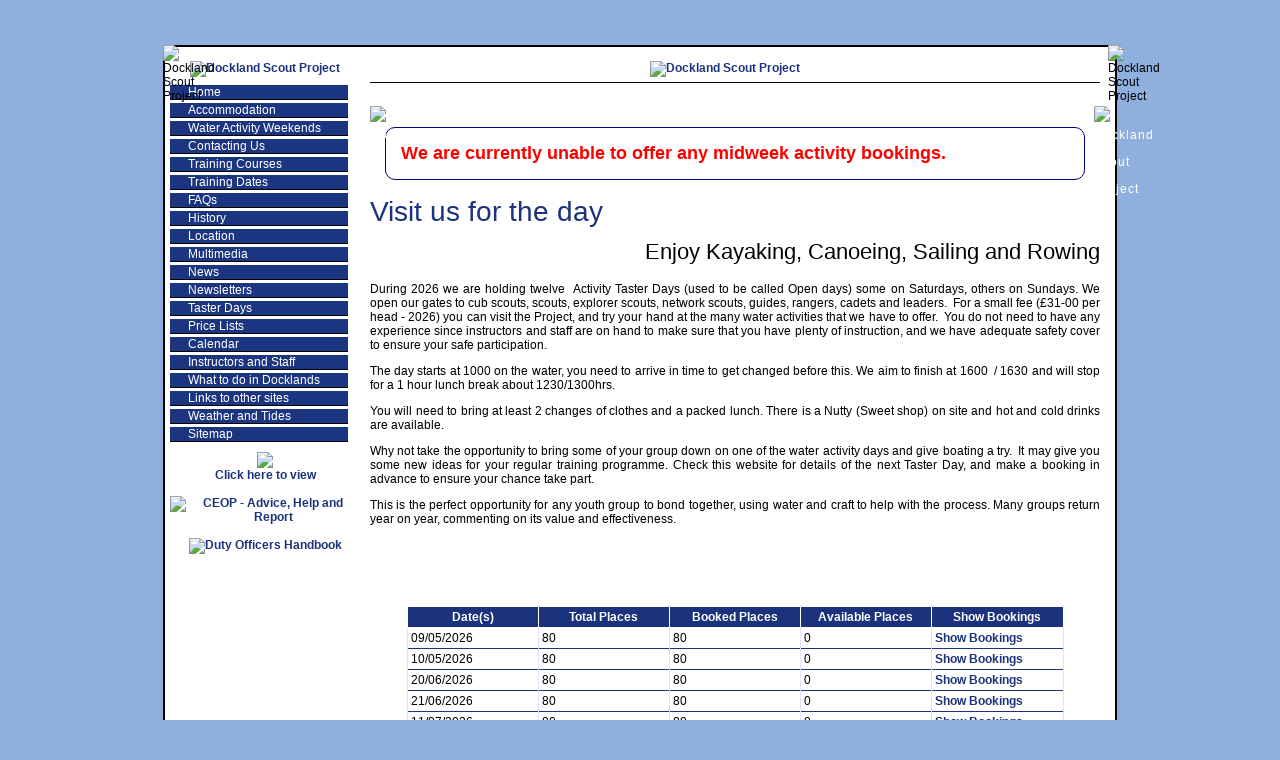

--- FILE ---
content_type: text/html
request_url: https://www.lordamory.org/open_days.asp?y=2026
body_size: 6277
content:
<!DOCTYPE html PUBLIC "-//W3C//DTD XHTML 1.0 Transitional//EN" "http://www.w3.org/TR/xhtml1/DTD/xhtml1-transitional.dtd">

<html xmlns="http://www.w3.org/1999/xhtml">
<head>
<meta http-equiv="Content-Type" content="text/html; charset=iso-8859-1" />
<title>Dockland Scout Project | Taster Days</title>
<META NAME="keywords" CONTENT="Dockland Scout Project, DSP, Lord Amory, Scout, Sea Scout, Guide, Sail, Kayak, Row, power, boats, camping, London" />
<META NAME="description" CONTENT="Dockland Scout Project is the largest youth organisation water activity center and campsite for Scouts and Girl Guides in London. Based on the HQTS Lord Amory we offer Kayak, Sail, Rowing and RYA and BCU Courses." />
<META NAME="ROBOTS" CONTENT="ALL, INDEX, FOLLOW" />
<link href="https://www.lordamory.org/stylesheet.css" rel="stylesheet" type="text/css" />
<link href="https://www.lordamory.org/print.css" rel="stylesheet" type="text/css" media="print" />
<link rel="index" href="https://www.lordamory.org/index.asp" title="Dockland Scout Project | Home" />
<link rel="start" href="https://www.lordamory.org/index.asp" title="Dockland Scout Project | Home" />
<link rel="contents" href="https://www.lordamory.org/sitemap.asp" title="Dockland Scout Project | Site Map" />
<script type="text/JavaScript">
/*
thispage = escape(location.href) 
//calenar js
var win=null;
function NewWindow(mypage,myname,w,h,scroll){
  var winl = (screen.width-w)/2;
  var wint = (screen.height-h)/2;
  var settings  ='height='+h+',';
      settings +='width='+w+',';
      settings +='top='+wint+',';
      settings +='left='+winl+',';
      settings +='scrollbars='+scroll+',';
	  settings +='location=no,';
	  settings +='directories=no,';
	  settings +='menubar=no,';
	  settings +='toolbar=no,';
	  settings +='status=no,';
      settings +='resizable=yes';
  win=window.open(mypage,myname,settings);
  if(parseInt(navigator.appVersion) >= 4){win.window.focus();}else{win.focus();}
}

<!-- This script and many more are available free online at -->
<!-- The JavaScript Source!! http://javascript.internet.com -->

<!-- Begin

image1 = new Image();
image1.src = "images/menubkgover.gif";

//-->
*/
</SCRIPT>

</head>

<body>
<div class="container" id="container">
  <div id="tl"><img src="https://www.lordamory.org/images/tl.gif" width="9" height="9" alt="Dockland Scout Project" /></div>
  <div id="tr"><img src="https://www.lordamory.org/images/tr.gif" width="9" height="9" alt="Dockland Scout Project" /></div>
<br />
  <div id="nav">
    <div id="logo"><a href="http://www.lordamory.org/"><img src="https://www.lordamory.org/images/logo.gif" alt="Dockland Scout Project" border="0" /></a></div>
    <div id="menu">   
      <ul>
        <li><a href="https://www.lordamory.org/" title="Dockland Scout Project | Home">Home</a></li>
        <li><a href="https://www.lordamory.org/accommodation.asp" title="Dockland Scout Project | Accommodation">Accommodation</a></li>
        <li><a href="https://www.lordamory.org/camping.asp" title="Dockland Scout Project | Camping Weekends">Water Activity Weekends</a></li>
        <li><a href="https://www.lordamory.org/contact.asp" title="Dockland Scout Project | Contacting Us">Contacting Us</a></li>
        <li><a href="https://www.lordamory.org/courses.asp" title="Dockland Scout Project | Training Courses">Training Courses</a></li>
		<li><a href="https://www.lordamory.org/coursedates.asp" title="Dockland Scout Project | Training Dates">Training Dates</a></li>
        <li><a href="https://www.lordamory.org/faq.asp" title="Dockland Scout Project | FAQs">FAQs</a></li>
        <li><a href="https://www.lordamory.org/history.asp" title="Dockland Scout Project | History">History</a></li>
        <li><a href="https://www.lordamory.org/location.asp" title="Dockland Scout Project | Location">Location</a></li>
        <li><a href="https://www.lordamory.org/gallery/imager.asp" title="Dockland Scout Project | Multimedia">Multimedia</a></li>
        <li><a href="https://www.lordamory.org/news.asp" title="Dockland Scout Project | News">News</a></li>
		<li><a href="https://www.lordamory.org/mariner.asp" title="Dockland Scout Project | News">Newsletters</a></li>
        <li><a href="https://www.lordamory.org/open_days.asp" title="Dockland Scout Project | Taster Days">Taster Days</a></li>
        <li><a href="https://www.lordamory.org/prices.asp" title="Dockland Scout Project | Price Lists">Price Lists</a></li>
        <li><a href="https://www.lordamory.org/calendar.asp" title="Dockland Scout Project | Calendar">Calendar</a></li>
        <li><a href="https://www.lordamory.org/schemes.asp" title="Dockland Scout Project | Instructors and Staff">Instructors and Staff</a></li>
		<li><a href="https://www.lordamory.org/dockland.asp" title="Dockland Scout Project | What to do in Docklands">What to do in Docklands</a></li>
		<li><a href="https://www.lordamory.org/links.asp" title="Dockland Scout Project | Links to other sites">Links to other sites</a></li>
		<li><a href="https://www.lordamory.org/weather.asp" title="Dockland Scout Project | Weather and Tides">Weather and Tides</a></li>
		<li><a href="https://www.lordamory.org/sitemap.asp" title="Dockland Scout Project | Sitemap">Sitemap</a></li>
      </ul>
	  <a href="https://www.lordamory.org/userfiles/ssdb/ssdb.pdf" target="ssdb"><img src="https://www.lordamory.org/images/ssdb.gif" style="margin-top: 10px;"><br>Click here to view</a>
	  <BR><BR>
	  <A HREF="http://www.ceop.police.uk/reportabuse/" target="_new"><IMG SRC="https://www.lordamory.org/images/CEOPReportBtn.gif" WIDTH="143" HEIGHT="51" BORDER="0" ALT="CEOP - Advice, Help and Report"></A>
	  <br><br><a target="_new" href="https://drive.google.com/file/d/1BFZ-GWlg16f-7owTE89leUEwZmr8zCAa/view?usp=drive_link"><img alt="Duty Officers Handbook" border="0" src="https://www.lordamory.org/images/dohandbook.png" />
    </div>
	  <div id="menuborder"></div>
  </div>
  
   <div id="header">
 

  
  <img src="https://www.lordamory.org/images/header.jpg" alt="Dockland Scout Project" width="472" height="125" /></div>
  <div id="contentheader">
   <!--  <h1>Taster Days</h1> -->
    <div id="contentoptions"><img id="contentheaderbl" src="https://www.lordamory.org/images/contentheaderbl.gif" width="6" height="6" alt="Dockland Scout Project" />
  <img id="contentheaderbr" src="https://www.lordamory.org/images/contentheaderbr.gif" width="6" height="6" alt="Dockland Scout Project" /><a href="javascript: history.go(-1)">Back</a>     <a href="javascript:window.external.AddFavorite(location.href, document.title);">Add to favourites</a><!--      <a href="javascript:window.open('https://www.lordamory.org/sendtoafriend.asp?url=http%3A%2F%2Fwww%2Elordamory%2Eorg%2Fopen%5Fdays%2Easp%3Fy%3D2026&title=Taster Days','sendtoafriend', 'toolbar=no,menubar=no,width=200,height=200,resizable=no');void(0)">Send to a friend</a> -->     <a href="javascript:window.print();void(0)">Print this page</a>
	</div>
  </div>
  <div id="content">
  <!--<div style="border:solid red 4px; border-radius:10px; padding: 15px; color:red; font-size:16px; margin:15px; background:white;"><span style="font-weight:bold; font-size:20px;">Update October 2021.</span><br>We are currently carrying our refresher training for our staff and will be reopening with a full programme from January 2022. We look forward to welcoming you all back.</div>-->
   <div style="border:solid navy 1px; border-radius:10px; padding: 15px; font-size:16px; margin:15px; background:white; color:red;"><span style="font-weight:bold; font-size:18px;">We are currently unable to offer any midweek activity bookings.</div>
<h2>Visit us for the day</h2>
<h3>Enjoy Kayaking, Canoeing, Sailing and Rowing</h3>
<p>During 2026 we are holding twelve&nbsp; Activity Taster Days (used to be called Open days) some on Saturdays, others on Sundays. We open our gates to cub scouts, scouts, explorer scouts, network scouts, guides, rangers, cadets and leaders.&nbsp; For a small fee (&pound;31-00 per head - 2026) you can visit the Project, and try your hand at the many water activities that we have to offer.&nbsp; You do not need to have any experience since instructors&nbsp;and staff are on hand to make sure that you have&nbsp;plenty of&nbsp;instruction, and we have adequate safety cover to ensure your safe participation.</p>
<p>The day starts at 1000 on the water, you need to arrive in time to get changed before this. We aim to finish at 1600&nbsp; / 1630 and will stop for a 1 hour lunch break about 1230/1300hrs.</p>
<p>You will need to bring at least 2 changes of clothes and a packed lunch. There is a Nutty (Sweet shop) on site and hot and cold drinks are available.</p>
<p>Why not take the opportunity to bring some of your group down on one of the water activity days and give boating a try.&nbsp; It may give you some new ideas for your regular training programme. Check this website for details of the next Taster Day, and make a booking in advance to ensure your chance take part.</p>
<p>This is the perfect opportunity for any youth group to bond together, using water and craft to help with the process. Many groups return year on year, commenting on its value and effectiveness.</p>
<p><br />
&nbsp;</p>
  
<script type="text/javascript">
function getElementsByClassName(strClass, strTag, objContElm) {
  strTag = strTag || "*";
  objContElm = objContElm || document;
  var objColl = objContElm.getElementsByTagName(strTag);
  if (!objColl.length &&  strTag == "*" &&  objContElm.all) objColl = objContElm.all;
  var arr = new Array();
  var delim = strClass.indexOf('|') != -1  ? '|' : ' ';
  var arrClass = strClass.split(delim);
  for (var i = 0, j = objColl.length; i < j; i++) {
    var arrObjClass = objColl[i].className.split(' ');
    if (delim == ' ' && arrClass.length > arrObjClass.length) continue;
    var c = 0;
    comparisonLoop:
    for (var k = 0, l = arrObjClass.length; k < l; k++) {
      for (var m = 0, n = arrClass.length; m < n; m++) {
        if (arrClass[m] == arrObjClass[k]) c++;
        if (( delim == '|' && c == 1) || (delim == ' ' && c == arrClass.length)) {
          arr.push(objColl[i]);
          break comparisonLoop;
        }
      }
    }
  }
  return arr;
}

// To cover IE 5.0's lack of the push method
Array.prototype.push = function(value) {
  this[this.length] = value;
}

function shToggle(content) {

var cont = document.getElementById('staffingview');

var myObjColl = getElementsByClassName(content, 'tr', cont);
for (var i = 0, j = myObjColl.length; i < j; i++) {
   // Do your thing here.
 if (myObjColl[i].style.display == "none")
    myObjColl[i].style.display = ""
  else
    myObjColl[i].style.display = "none"
}
 
}

</script>

<CENTER id="staffingview">

<BR><BR>
<table width="90%" align="center" border="1" cellspacing="2"  cellpadding="2" VALIGN="TOP" BORDERCOLOR="#E1E1FF" style="border-collapse:collapse; table-layout:fixed;">
<TR>
	<TH>Date(s)</TH>
	<TH>Total Places</TH>
	<TH>Booked Places</TH>
	<TH>Available Places</TH>
	<TH>Show Bookings</TH>
</TR>

<TR>
	<TD>09/05/2026</TD>
	<TD>80</td>
	<td>80</td>
	<td>0</TD>
	<TD><a href="javascript:shToggle('row09/05/2026');">Show Bookings</A></TD>
</TR>
	
	<tr class="row09/05/2026" style="display:none; background: #9CA9D3; font-weight:bold;">
		<Td>Date</Td>
		<Td>Organisation</Td>
		<Td>Booked Places</Td>
		<Td style="background: #ffffff;"></Td>
		<Td style="background: #ffffff;"></Td>
	</tr>
	
	<tr class="row09/05/2026" style="display:none; background: #D6DBED;">
		<TD>09/05/2026</TD>
		<TD>Barking & Dagenham Scouts</TD>
		<TD>80</TD>
		<Td style="background: #ffffff;"></Td>
		<Td style="background: #ffffff;"></Td>
	</tr>
	
<TR>
	<TD>10/05/2026</TD>
	<TD>80</td>
	<td>80</td>
	<td>0</TD>
	<TD><a href="javascript:shToggle('row10/05/2026');">Show Bookings</A></TD>
</TR>
	
	<tr class="row10/05/2026" style="display:none; background: #9CA9D3; font-weight:bold;">
		<Td>Date</Td>
		<Td>Organisation</Td>
		<Td>Booked Places</Td>
		<Td style="background: #ffffff;"></Td>
		<Td style="background: #ffffff;"></Td>
	</tr>
	
	<tr class="row10/05/2026" style="display:none; background: #D6DBED;">
		<TD>10/05/2026</TD>
		<TD>3rd Edgware Cubs</TD>
		<TD>25</TD>
		<Td style="background: #ffffff;"></Td>
		<Td style="background: #ffffff;"></Td>
	</tr>
	
	<tr class="row10/05/2026" style="display:none; background: #D6DBED;">
		<TD>10/05/2026</TD>
		<TD>10th Fulham Scouts</TD>
		<TD>55</TD>
		<Td style="background: #ffffff;"></Td>
		<Td style="background: #ffffff;"></Td>
	</tr>
	
<TR>
	<TD>20/06/2026</TD>
	<TD>80</td>
	<td>80</td>
	<td>0</TD>
	<TD><a href="javascript:shToggle('row20/06/2026');">Show Bookings</A></TD>
</TR>
	
	<tr class="row20/06/2026" style="display:none; background: #9CA9D3; font-weight:bold;">
		<Td>Date</Td>
		<Td>Organisation</Td>
		<Td>Booked Places</Td>
		<Td style="background: #ffffff;"></Td>
		<Td style="background: #ffffff;"></Td>
	</tr>
	
	<tr class="row20/06/2026" style="display:none; background: #D6DBED;">
		<TD>20/06/2026</TD>
		<TD>Greenford Scout District</TD>
		<TD>80</TD>
		<Td style="background: #ffffff;"></Td>
		<Td style="background: #ffffff;"></Td>
	</tr>
	
<TR>
	<TD>21/06/2026</TD>
	<TD>80</td>
	<td>80</td>
	<td>0</TD>
	<TD><a href="javascript:shToggle('row21/06/2026');">Show Bookings</A></TD>
</TR>
	
	<tr class="row21/06/2026" style="display:none; background: #9CA9D3; font-weight:bold;">
		<Td>Date</Td>
		<Td>Organisation</Td>
		<Td>Booked Places</Td>
		<Td style="background: #ffffff;"></Td>
		<Td style="background: #ffffff;"></Td>
	</tr>
	
	<tr class="row21/06/2026" style="display:none; background: #D6DBED;">
		<TD>21/06/2026</TD>
		<TD>GLNE County</TD>
		<TD>80</TD>
		<Td style="background: #ffffff;"></Td>
		<Td style="background: #ffffff;"></Td>
	</tr>
	
<TR>
	<TD>11/07/2026</TD>
	<TD>80</td>
	<td>80</td>
	<td>0</TD>
	<TD><a href="javascript:shToggle('row11/07/2026');">Show Bookings</A></TD>
</TR>
	
	<tr class="row11/07/2026" style="display:none; background: #9CA9D3; font-weight:bold;">
		<Td>Date</Td>
		<Td>Organisation</Td>
		<Td>Booked Places</Td>
		<Td style="background: #ffffff;"></Td>
		<Td style="background: #ffffff;"></Td>
	</tr>
	
	<tr class="row11/07/2026" style="display:none; background: #D6DBED;">
		<TD>11/07/2026</TD>
		<TD>8th West Wickham</TD>
		<TD>25</TD>
		<Td style="background: #ffffff;"></Td>
		<Td style="background: #ffffff;"></Td>
	</tr>
	
	<tr class="row11/07/2026" style="display:none; background: #D6DBED;">
		<TD>11/07/2026</TD>
		<TD>15th Ilford Scouts</TD>
		<TD>55</TD>
		<Td style="background: #ffffff;"></Td>
		<Td style="background: #ffffff;"></Td>
	</tr>
	
<TR>
	<TD>12/07/2026</TD>
	<TD>80</td>
	<td>80</td>
	<td>0</TD>
	<TD><a href="javascript:shToggle('row12/07/2026');">Show Bookings</A></TD>
</TR>
	
	<tr class="row12/07/2026" style="display:none; background: #9CA9D3; font-weight:bold;">
		<Td>Date</Td>
		<Td>Organisation</Td>
		<Td>Booked Places</Td>
		<Td style="background: #ffffff;"></Td>
		<Td style="background: #ffffff;"></Td>
	</tr>
	
	<tr class="row12/07/2026" style="display:none; background: #D6DBED;">
		<TD>12/07/2026</TD>
		<TD>5th Beckenham</TD>
		<TD>50</TD>
		<Td style="background: #ffffff;"></Td>
		<Td style="background: #ffffff;"></Td>
	</tr>
	
	<tr class="row12/07/2026" style="display:none; background: #D6DBED;">
		<TD>12/07/2026</TD>
		<TD>7th Walthamstow Cubs</TD>
		<TD>30</TD>
		<Td style="background: #ffffff;"></Td>
		<Td style="background: #ffffff;"></Td>
	</tr>
	
<TR>
	<TD>12/09/2026</TD>
	<TD>80</td>
	<td>80</td>
	<td>0</TD>
	<TD><a href="javascript:shToggle('row12/09/2026');">Show Bookings</A></TD>
</TR>
	
	<tr class="row12/09/2026" style="display:none; background: #9CA9D3; font-weight:bold;">
		<Td>Date</Td>
		<Td>Organisation</Td>
		<Td>Booked Places</Td>
		<Td style="background: #ffffff;"></Td>
		<Td style="background: #ffffff;"></Td>
	</tr>
	
	<tr class="row12/09/2026" style="display:none; background: #D6DBED;">
		<TD>12/09/2026</TD>
		<TD>Hornchurch District</TD>
		<TD>80</TD>
		<Td style="background: #ffffff;"></Td>
		<Td style="background: #ffffff;"></Td>
	</tr>
	
<TR>
	<TD>13/09/2026</TD>
	<TD>80</td>
	<td>80</td>
	<td>0</TD>
	<TD><a href="javascript:shToggle('row13/09/2026');">Show Bookings</A></TD>
</TR>
	
	<tr class="row13/09/2026" style="display:none; background: #9CA9D3; font-weight:bold;">
		<Td>Date</Td>
		<Td>Organisation</Td>
		<Td>Booked Places</Td>
		<Td style="background: #ffffff;"></Td>
		<Td style="background: #ffffff;"></Td>
	</tr>
	
	<tr class="row13/09/2026" style="display:none; background: #D6DBED;">
		<TD>13/09/2026</TD>
		<TD>Crouch Valley Scouts</TD>
		<TD>80</TD>
		<Td style="background: #ffffff;"></Td>
		<Td style="background: #ffffff;"></Td>
	</tr>
	
<TR>
	<TD>26/09/2026</TD>
	<TD>80</td>
	<td>80</td>
	<td>0</TD>
	<TD><a href="javascript:shToggle('row26/09/2026');">Show Bookings</A></TD>
</TR>
	
	<tr class="row26/09/2026" style="display:none; background: #9CA9D3; font-weight:bold;">
		<Td>Date</Td>
		<Td>Organisation</Td>
		<Td>Booked Places</Td>
		<Td style="background: #ffffff;"></Td>
		<Td style="background: #ffffff;"></Td>
	</tr>
	
	<tr class="row26/09/2026" style="display:none; background: #D6DBED;">
		<TD>26/09/2026</TD>
		<TD>Thurrock Cubs</TD>
		<TD>80</TD>
		<Td style="background: #ffffff;"></Td>
		<Td style="background: #ffffff;"></Td>
	</tr>
	
<TR>
	<TD>27/09/2026</TD>
	<TD>80</td>
	<td>80</td>
	<td>0</TD>
	<TD><a href="javascript:shToggle('row27/09/2026');">Show Bookings</A></TD>
</TR>
	
	<tr class="row27/09/2026" style="display:none; background: #9CA9D3; font-weight:bold;">
		<Td>Date</Td>
		<Td>Organisation</Td>
		<Td>Booked Places</Td>
		<Td style="background: #ffffff;"></Td>
		<Td style="background: #ffffff;"></Td>
	</tr>
	
	<tr class="row27/09/2026" style="display:none; background: #D6DBED;">
		<TD>27/09/2026</TD>
		<TD>Thurrock Cubs</TD>
		<TD>80</TD>
		<Td style="background: #ffffff;"></Td>
		<Td style="background: #ffffff;"></Td>
	</tr>
	
<TR>
	<TD>10/10/2026</TD>
	<TD>80</td>
	<td>80</td>
	<td>0</TD>
	<TD><a href="javascript:shToggle('row10/10/2026');">Show Bookings</A></TD>
</TR>
	
	<tr class="row10/10/2026" style="display:none; background: #9CA9D3; font-weight:bold;">
		<Td>Date</Td>
		<Td>Organisation</Td>
		<Td>Booked Places</Td>
		<Td style="background: #ffffff;"></Td>
		<Td style="background: #ffffff;"></Td>
	</tr>
	
	<tr class="row10/10/2026" style="display:none; background: #D6DBED;">
		<TD>10/10/2026</TD>
		<TD>GLNE County</TD>
		<TD>80</TD>
		<Td style="background: #ffffff;"></Td>
		<Td style="background: #ffffff;"></Td>
	</tr>
	
<TR>
	<TD>11/10/2026</TD>
	<TD>80</td>
	<td>80</td>
	<td>0</TD>
	<TD><a href="javascript:shToggle('row11/10/2026');">Show Bookings</A></TD>
</TR>
	
	<tr class="row11/10/2026" style="display:none; background: #9CA9D3; font-weight:bold;">
		<Td>Date</Td>
		<Td>Organisation</Td>
		<Td>Booked Places</Td>
		<Td style="background: #ffffff;"></Td>
		<Td style="background: #ffffff;"></Td>
	</tr>
	
	<tr class="row11/10/2026" style="display:none; background: #D6DBED;">
		<TD>11/10/2026</TD>
		<TD>9th Sidcup Scouts</TD>
		<TD>12</TD>
		<Td style="background: #ffffff;"></Td>
		<Td style="background: #ffffff;"></Td>
	</tr>
	
	<tr class="row11/10/2026" style="display:none; background: #D6DBED;">
		<TD>11/10/2026</TD>
		<TD>7th Sidcup Scouts</TD>
		<TD>10</TD>
		<Td style="background: #ffffff;"></Td>
		<Td style="background: #ffffff;"></Td>
	</tr>
	
	<tr class="row11/10/2026" style="display:none; background: #D6DBED;">
		<TD>11/10/2026</TD>
		<TD>21st Walthamstow</TD>
		<TD>15</TD>
		<Td style="background: #ffffff;"></Td>
		<Td style="background: #ffffff;"></Td>
	</tr>
	
	<tr class="row11/10/2026" style="display:none; background: #D6DBED;">
		<TD>11/10/2026</TD>
		<TD>10th Royal Eltham Scouts</TD>
		<TD>23</TD>
		<Td style="background: #ffffff;"></Td>
		<Td style="background: #ffffff;"></Td>
	</tr>
	
	<tr class="row11/10/2026" style="display:none; background: #D6DBED;">
		<TD>11/10/2026</TD>
		<TD>4th Beckenahm South</TD>
		<TD>20</TD>
		<Td style="background: #ffffff;"></Td>
		<Td style="background: #ffffff;"></Td>
	</tr>
	
</TABLE>

	<BR>
	<B>View Taster Days in: </B>

&nbsp;<A HREF="?y=2027">2027</A>&nbsp;

&nbsp;<A HREF="?y=2028">2028</A>&nbsp;

</center>

  </div>

  <div id="footer">
  
  All content including images are property of the <a href="http://www.lordamory.org/">Dockland Scout Project</a> &copy; 2009. Reg Charity No. 1126975
<br />
  This site is protected by the <a href="http://www.scouts.org.uk/" target="scouts">Scout Association</a>'s own guidelines and POR. Sponsored by <a href="https://www.idps-ltd.co.uk/" target="IDPS">Inspired Design + Print Solutions</a></div>
   <img id="bl" src="https://www.lordamory.org/images/bl.gif" width="9" height="9" alt="Dockland Scout Project" />
  <img id="br" src="https://www.lordamory.org/images/br.gif" width="9" height="9" alt="Dockland Scout Project" />
</div>
<br>
<center><a href="https://www.lordamory.org/staffing.asp" rel="nofollow">View Duties</a> | <a href="https://www.lordamory.org/quals.asp" rel="nofollow">View Quals</a></center>
<img src="images/menubkgover.gif" style="display:none;">
</body>
</html>


--- FILE ---
content_type: text/css
request_url: https://www.lordamory.org/stylesheet.css
body_size: 3468
content:
/* CSS Document */
html, body{
scrollbar-face-color:#aFcFff;
scrollbar-base-color:#1B337D;
scrollbar-arrow-color:#1B337D;
scrollbar-track-color:#8FAFDD;
scrollbar-shadow-color:#1B337D;
scrollbar-highlight-color:#ffffff;
scrollbar-3dlight-color:#1B337D;
scrollbar-darkshadow-Color:#1B337D;
}
body {
	background-color: #8FAFDD;
	background-image: url(images/bodybkg.jpg);
	background-repeat: repeat-x;
	font-family: Tahoma, Verdana, Arial, Helvetica, sans-serif;
	font-size: 12px;
	margin-top: 45px;
	margin-bottom: 45px;
}

#container {
	background-color: #FFFFFF;
	border: 2px solid #000000;
	width: 950px;
	height: auto;
	margin-left: auto;
	margin-right: auto;
	background-image: url(images/containerbkg.jpg);
	background-repeat: no-repeat;
	background-position: left;
	padding:0px;
}

#nav {
	width: 200px;
	height: auto;
	float: left;
	text-align: center;
	padding: 0px;
}
#menu {
	float: left;
	text-align: center;
	padding: 0px;
	margin: 5px;
	top: 160px;
	display:block;
}

#header {
	text-align: center;
	margin: 0px 30px 0px 180px;
}

#contentheader {
	text-align: right;
	margin: 0px 15px 0px 205px;
}

#content {
	height: auto;
	margin: 0px 15px 0px 205px;
	text-align: justify;
}

#footer {
	text-align: center;
	font-size: 10px;
	margin: 10px 0px 0px 30px;
	vertical-align: baseline;
	clear:both;
	padding: 10px;
}
.container {
	
}
#contentoptions {
/*
	FILTER: Alpha(Opacity=100, FinishOpacity=0, startx=0, finishx=0, starty=0, finishy=200, Style=1);
*/	
	text-align: right;
	width: auto;
	height: 29px;
	border: none;
	margin: 0px;
	padding: 0px;
	margin-top: 5px;
	border-top: solid 1px #000000;
/*	vertical-align: middle; */
	line-height: 27px;
	background-image: url(images/contentheaderbkg.gif);
	background-repeat: repeat-x;

}

#contentoptions a, #contentoptions a:link, #contentoptions a:visited, #contentoptions a:active {
	text-decoration: none;
	color: #FFFFFF;
	padding: 0px 20px;
	letter-spacing: 1px;
	font-weight: normal;
	
}
#contentoptions a:hover {
	color: #E29816;
}
a, a:link, a:visited, a:active {
	text-decoration: none;
	color: #1B337D;
	font-weight: bold;
	
}
a:hover {
	color: #E29816;
}

#menu ul {
	width: 180px;
	margin: 0; 
	padding: 0px;
	list-style-type: none;
}
#menu li {
	margin: 3px 0 0;

}
#menu ul a, #menu ul a:link, #menu ul a:visited, #menu ul a:active {
	display: block;
	width:160px;
	padding: 0px 0px 0px 18px;
	margin: 0px;
	border-bottom: solid 1px #000000;
	background: none;
	text-decoration: none;
	text-align: left;
	background: #1c3580;
	background-image:url(images/menubkg.gif);
	background-repeat:no-repeat;
	min-height:14px;
	color: #ffffff;
	font-weight: normal;
}
#menu ul a:hover {
	background: none;
	color: #E29816;
	background-image:url(images/menubkgover.gif);
	background-repeat:no-repeat;

}
h1 {
	font-family: Tahoma, Verdana, Arial, Helvetica, sans-serif;
	font-size: 24px;
	color: #1B337D;
	display: inline;
	font-weight: normal;
}
#menuborder {
	/*float: left;
	width: 7px;
	text-decoration:underline;
	color: #1B337D;
	margin: 8px 0px 0px 0px;
	position:relative;
	background-image: url(images/menubdr.gif);
	background-repeat: repeat-y;
	height: 521px;
	border-left: solid 1px #1B337D;*/
}

H2 {
	font-family: Tahoma, Verdana, Arial, Helvetica, sans-serif;
	font-size: 28px;
	color: #1B337D;
	font-weight: normal;
	line-height:18px;
}

H3 {
	font-family: Tahoma, Verdana, Arial, Helvetica, sans-serif;
	font-size: 22px;
	color: #000000;
	font-weight: normal;
	text-align:right;
	line-height:16px;
}
H4 {
	font-family: Tahoma, Verdana, Arial, Helvetica, sans-serif;
	font-size: 14px;
	color: #000000;
	font-weight: bold;
	text-align:left;
	line-height:14px;
	letter-spacing:3px;
	margin-bottom: 4px;
	text-transform:uppercase;

}
H5 {
	font-family: Tahoma, Verdana, Arial, Helvetica, sans-serif;
	font-size: 18px;
	color: #FF0000;
	font-weight: bold;
	text-align:left;
	line-height:14px;
	margin-bottom: 4px;

}
#tl {
	position: relative;
	float:left;
	left: -2px;
	top: -2px;
	height: 9px;
	width: 9px;
}
#tr {
	position: relative;
	float:right;
	left: 2px;
	top: -2px;
	height: 9px;
	width: 9px;
}
#bl {
	position: relative;
	float:left;
	left: -2px;
	bottom: -7px;
	height: 9px;
	width: 9px;	
	BORDER: 0px; 
	Z-INDEX: 99; 
	PADDING: 0px; 
	CLEAR: right;
	MARGIN: -14px 0px 0px; 
}
#br {
	position: relative;
	float:right;
	left: 2px;
	bottom: -7px;
	height: 9px;
	width: 9px;
	BORDER: 0px; 
	Z-INDEX: 99; 
	PADDING: 0px; 
	CLEAR: right;
	MARGIN: -14px 0px 0px; 
}
#contentheaderbl {
	position: relative;
	float: left;
	left: 0px;
	top: 23px;
	height: 6px;
	width: 6px;	
	BORDER: 0px; 
	Z-INDEX: 99; 
	PADDING: 0px; 
	CLEAR: right;
	MARGIN: 0px; 
}
#contentheaderbr {
	position: relative;
	float: right;
	right: 0px;
	top: 23px;
	height: 6px;
	width: 6px;
	BORDER: 0px; 
	Z-INDEX: 99; 
	PADDING: 0px; 
	CLEAR: right;
	MARGIN: 0px; 
}
img {
	BORDER: 0px; 
}

.galleryimg {
	border: 1px;
	border-color: #1B337D;
}
.contacttable td{
	border-style: solid;
	border-width: 0px 1px 1px 0px;
	border-color: #1B337D;
	margin: 5px;
	text-align: left;
}
.tr1 {
	background: #8FAFDD; 
}
.tr2 {
	background: #aFcFff; 
}
p td div {
	TEXT-ALIGN: justify;
}
#staffingview table { border-collapse: collapse; }
#staffingview table th { background: #1B337D; border-collapse: collapse; border: solid 1px #FFFFFF; color: #FFFFFF; padding: 3px;}
#staffingview table td { border-collapse: collapse; border-bottom: solid 1px #1B337D; padding: 3px;}

#staffingview ul { list-style:none; text-align: left;padding: 0;margin: 0; height: 80px;}
#staffingview ul li { display: inline; height:50px;}
#staffingview ul li a {padding: 5px; border: solid 1px #1B337D; margin: 5px; display:block; float: left; }

.expiring td, .expiring td a {color: #FF6600; font-weight:bold;}
.expired td, .expired td a {color: #FF0000;}
.onTraining td, .onTraining td a {color: #33ff00;}

.staffrequired {background: #FF0000; font-weight:bold; color: #FFFFFF; }
.od td, .od td a{color: #00ff00;}
.available td a, .available td {color: #ff0000;}

.nobdrtbl{
	border-collapse:collapse;
	border:none
}
.nobdrtbl .thr td{
	border-bottom:solid 1px #000000;
}

#cal table { border-collapse: collapse; width:100%; table-layout: fixed; background: #FFFFFF; padding:0;margin:0;}
#cal #today {background: #ccccFF;}
#cal .OD { background: #82ff8b;}
#cal .TR { background: #ffdf5d;}
#cal .TR1 { background: #33ff00;}
#cal .WA { background: #b0aeff;}
#cal .IH { background: #e3aeff;}
#cal .CW { background: #00ffe4;}
#cal #calendar span { width: 97px; display:block; text-align:left; margin-top: 0px; padding:3px;}
#cal #list span { width: 99%; display:block; text-align:left; padding:3px;}
#cal td { border-collapse: collapse; border: solid 1px #1B337D; color: #1B337D; vertical-align:top;}
#cal .dnim {background: #EAEAEA; border: solid 1px #cccccc;}

#cal #calendar td { width:14%; min-height: 100px; height: 100px;}
#cal #calendar .dim { width:14%; min-height: 100px; height: 100px;}

#cal th { background: #1B337D; color: #FFFFFF; height: 20px;}

#cal span.date { background: #cccccc; margin-top:none;}
#cal #today span.date { font-weight:bold;}
#cal #list .date { background: #cccccc; text-align:center; vertical-align:top; padding: 0px; width: 20px;}


#cal #all th.date { width:200px;}
#cal #all td.date { text-align:center; width:200px;}

#cal #list .dim { width: 20px;}

#calhdr {border:none;}
#calhdr td {border:none; vertical-align:bottom;}
#calhdr h1 {text-align:center;}


.calmnthmenu {position:relative; z-index:100;border:none;}
/* hack to correct IE5.5 faulty box model */
* html .calmnthmenu {width:746px; w\idth:745px;}
/* remove all the bullets, borders and padding from the default list styling */
.calmnthmenu ul {padding:0;margin:0;list-style-type:none;}
.calmnthmenu ul ul {width:200px;}
/* float the list to make it horizontal and a relative positon so that you can control the dropdown menu positon */
.calmnthmenu li {float:left;position:relative;}
/* style the links for the top level */
.calmnthmenu a, .calmnthmenu a:visited {display:block;text-decoration:none; padding-left:10px; line-height:29px; font-weight:normal;}
/* a hack so that IE5.5 faulty box model is corrected */
* html .calmnthmenu a, * html .calmnthmenu a:visited {width:149px; w\idth:138px;}
 
/* hide the sub levels and give them a positon absolute so that they take up no room */
.calmnthmenu ul ul {visibility:hidden;position:absolute;height:0;top:27px;left:0; width:149px;}
/* another hack for IE5.5 */
* html .calmnthmenu ul ul {top:30px;t\op:31px;}
 
/* style the table so that it takes no ppart in the layout - required for IE to work */
.calmnthmenu table {position:absolute; top:0; left:0; border-collapse:collapse;;}
 
/* style the second level links */
.calmnthmenu ul ul a, .calmnthmenu ul ul a:visited {background:#FFFFFF; height:auto; line-height:1em; padding:5px 10px; width:200px;}
/* yet another hack for IE5.5 */
* html .calmnthmenu ul ul a, * html .calmnthmenu ul ul a:visited {width:150px;w\idth:128px;}
 
 /* style the second level hover */
.calmnthmenu ul ul a:hover, .calmnthmenu ul ul :hover > a {background:#d8dbe2;}


/* make the second level visible when hover on first level list OR link */
.calmnthmenu ul li:hover ul,
.calmnthmenu ul a:hover ul{visibility:visible; }

#dcontent{
	background: #ffffff; 
	border: solid 4px #1B337D;
	padding: 10px;
	width: 600px;

	position: absolute; 
	left: 400px; 
	top: 470px; 
	visibility:hidden;
	z-index:2;
}

#dcontent #closebox {
	display: block;
	height: 20px;
	text-align: right;
}
#cal p {
	font-size:14px;
}
.staffconfirmed, .staffconfirmed a {font-weight:bold; color: #00CC33; }
.staffdeclined, .staffdeclined a {font-weight:bold; color: #FF0000; }

.medical {font-weight:bold; color: #FF0000; white-space:normal;}
.dietry {font-weight:bold; color: #FF0000; white-space:normal;}

.qm {color: #FF0000;}
.sqm {color: #339900;}
.crew {color: #0000FF;}

#dologin {white-space:nowrap; text-align:left; border: none; vertical-align: top;}
#dologin tr > td  {border: none; vertical-align: top;}
#dologin tr {border: solid 1px;}
#dologin .name {font-size: 16px; font-weight:bold;}

.courseavailable {color: #0000FF; font-weight:bold;}
.coursefull {color: #FF0000; font-weight:bold;}

.errbox{
	background: #fff2f2; 
	border: solid 4px #FF0000;
	padding: 10px;
	font-size: +2;
	margin: 20px;
}


--- FILE ---
content_type: text/css
request_url: https://www.lordamory.org/print.css
body_size: 318
content:
/* CSS Document */

#nav {
	visibility:hidden;
	display:none;
	width: 0px;
	height: 0px;
	clear:both;
	
}
#menu {
	visibility:hidden;
	display:none;
	width: 0px;
	height: 0px;
	clear:both;
}
#menuborder{
	visibility:hidden;
	display:none;
	width: 0px;
	height: 0px;
	clear:both;
}
#header{
	margin: 0px;
	clear:both;
}
#contentheader{
	margin: 0px;
	clear:both;
}
#content{
	margin: 0px;
	clear:both;
}
#contentoptions{
	visibility:hidden;
	display:none;
	clear:both;
}
#footer{
	margin: 0px;
	clear:both;
}
#container {
	width: 640px;
	vertical-align:top;
	border:none;
}
#tl, #tr, #bl, #br{
	visibility:hidden;
	display:none;
	clear:both;
}